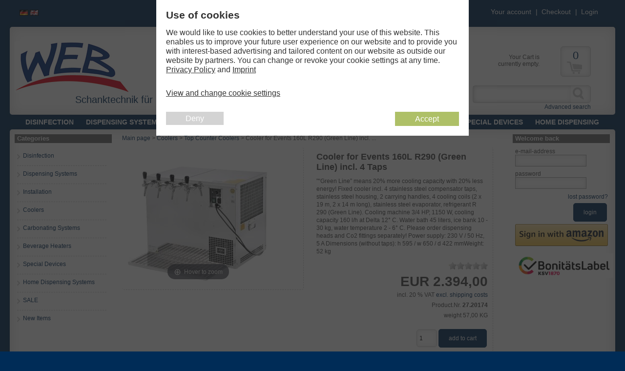

--- FILE ---
content_type: text/html; charset=utf-8
request_url: https://schankanlagenhandel.eu/en/coolers/top-counter-coolers1/cooler-events-160l-r290-green-line-incl-4-taps
body_size: 11245
content:
<!DOCTYPE html PUBLIC "-//W3C//DTD XHTML 1.0 Transitional//EN" "http://www.w3.org/TR/xhtml1/DTD/xhtml1-transitional.dtd">
<html xmlns="http://www.w3.org/1999/xhtml" xml:lang="en" lang="en">
<head>
<meta http-equiv="Content-Type" content="text/html; charset=utf-8" />
<base href="https://schankanlagenhandel.eu/" />
<title>Cooler for Events 160L R290 (Green Line) incl. 4 Taps-27.20174</title>
<link rel="canonical" href="https://schankanlagenhandel.eu/en/coolers/top-counter-coolers1/cooler-events-160l-r290-green-line-incl-4-taps" />
<meta name="robots" content="index,follow" />
<meta name="language" content="en" />
<meta name="generator" content="xt:Commerce 6.2.2" />

<!-- Magic Zoom Xtcommerce4 module version v1.6.2 [v1.6.91:v5.3.7] -->
<script type="text/javascript">window["mgctlbx$Pltm"] = "Xtcommerce4";</script>
<link type="text/css" href="https://schankanlagenhandel.eu/plugins/magiczoom/classes/magiczoom.css" rel="stylesheet" media="screen" />
<link type="text/css" href="https://schankanlagenhandel.eu/plugins/magiczoom/classes/magiczoom.module.css" rel="stylesheet" media="screen" />
<script type="text/javascript" src="https://schankanlagenhandel.eu/plugins/magiczoom/classes/magiczoom.js"></script>
<script type="text/javascript" src="https://schankanlagenhandel.eu/plugins/magiczoom/classes/magictoolbox.utils.js"></script>
<script type="text/javascript">
	var mzOptions = {
		'zoomWidth':'500',
		'zoomHeight':'Auto',
		'zoomPosition':'right',
		'zoomDistance':15,
		'selectorTrigger':'hover',
		'transitionEffect':true,
		'lazyZoom':false,
		'rightClick':false,
		'cssClass':'',
		'zoomMode':'preview',
		'zoomOn':'hover',
		'upscale':true,
		'smoothing':true,
		'variableZoom':false,
		'zoomCaption':'off',
		'hint':'once',
		'textHoverZoomHint':'Hover to zoom',
		'textClickZoomHint':'Click to zoom'
	}
</script>
<script type="text/javascript">
	var mzMobileOptions = {
		'zoomMode':'off',
		'textHoverZoomHint':'Touch to zoom',
		'textClickZoomHint':'Double tap or pinch to zoom'
	}
</script>
<style>
a.button {
color: white !important;
}
input[type="submit"], a.button, span.button {
	background: #002c57;
	border: 1px solid #002c57;
	color: #ffffff !important;
}
</style>
<script type="text/javascript" > 

const getUrl = window.location;
const baseUri = '/';
const baseUrl = getUrl.protocol + "//" + 'schankanlagenhandel.eu/';

window.XT = {
    baseUrl: baseUrl,
    baseUri: baseUri,
    language:  'en',
        page : {
            page_name : 'product'
            },
        version : {
            type: 'PRO',
            version : '6.2.2'
        }
};

</script>


<style>
.newsticker {
height: 250px !important;
}
</style><link rel="stylesheet" type="text/css" href="https://schankanlagenhandel.eu/templates/xt_web/css/stylesheet.css?bfb3026764dd42d96009e12128d5c2b7" />
<link rel="stylesheet" type="text/css" href="https://schankanlagenhandel.eu/plugins/xt_rescission_form/css/rescission_form.css?949adb6ff8801e99182a78d9fd1ed895" />
<link rel="stylesheet" type="text/css" href="https://schankanlagenhandel.eu/plugins/xt_master_slave/css/master_slave.css?30260102988d44627d78b1d18f953264" />
<script type="text/javascript" src="https://schankanlagenhandel.eu/templates/xt_web/javascript/jquery-3.5.1.min.js"></script>
<script type="text/javascript" src="https://schankanlagenhandel.eu/templates/xt_web/javascript/pikaday.jquery.min.js"></script>
<script type="text/javascript" src="https://schankanlagenhandel.eu/templates/xt_web/javascript/jQuery.verticalCarousel.js"></script>
<script type="text/javascript" src="https://schankanlagenhandel.eu/templates/xt_web/javascript/moments.js"></script>
<script type="text/javascript" src="https://schankanlagenhandel.eu/templates/xt_web/javascript/cloudzoom.js"></script>
<script type="text/javascript" src="https://schankanlagenhandel.eu/templates/xt_web/javascript/script.js"></script>

<script type="application/ld+json">
{
    "@context": "https://schema.org/",
    "@type": "BreadcrumbList",
    "name": "Breadcrump navigation",
    "itemListElement": [
        {
            "@type": "ListItem",
            "position": 1,
            "name": "Main page",
            "item": "https://schankanlagenhandel.eu/"
        },
        {
            "@type": "ListItem",
            "position": 2,
            "name": "Coolers",
            "item": "https://schankanlagenhandel.eu/en/coolers"
        },
        {
            "@type": "ListItem",
            "position": 3,
            "name": "Top Counter Coolers",
            "item": "https://schankanlagenhandel.eu/en/coolers/top-counter-coolers1"
        },
        {
            "@type": "ListItem",
            "position": 4,
            "name": "Cooler for Events 160L R290 (Green Line) incl. 4 Taps",
            "item": "https://schankanlagenhandel.eu/en/coolers/top-counter-coolers1/cooler-events-160l-r290-green-line-incl-4-taps"
        }
    ]
}
</script>

<script type="application/ld+json">
{
    "@context": "https://schema.org/",
    "@type": "Product",
    "name": "Cooler for Events 160L R290 (Green Line) incl. 4 Taps",
    "description": "\"\u201cGreen Line\u201d means 20% more cooling capacity with 20% less energy! Fixed cooler incl. 4 stainless steel compensator taps, stainless steel housing, 2 carrying handles, 4 cooling coils (2 x 19 m, 2 x 14 m long), stainless steel evaporator, refrigerant R 290 (Green Line). Cooling machine 3/4 HP, 1150 W, cooling capacity 160 l/h at Delta 12\u00b0 C. Water bath 45 liters, ice bank 10 - 30 kg, water temperature 2 - 6\u00b0 C. Please order dispensing heads and Co2 fittings separately! Power supply: 230 V / 50 Hz, 5 A Dimensions (without taps): h 595 / w 650 / d 422 mmWeight: 52 kg",
    "sku": "27.20174",
    "image": [
        {
            "@type": "ImageObject",
            "name": "Cooler for Events 160L R290 (Green Line) incl. 4 Taps",
            "url": "https://schankanlagenhandel.eu/media/images/info/27.20174_Festkuehler.jpg",
            "thumbnail": {
                "url": "https://schankanlagenhandel.eu/media/images/thumb/27.20174_Festkuehler.jpg"
            }
        }
    ],
    "offers": {
        "@type": "Offer",
        "url": "https://schankanlagenhandel.eu/en/coolers/top-counter-coolers1/cooler-events-160l-r290-green-line-incl-4-taps",
        "priceCurrency": "EUR",
        "price": 2394,
        "priceValidUntil": "2028-02-03",
        "seller": {
            "@type": "Organization",
            "name": "W. E. BLASCHITZ Computer-Dispensing-Systems Drink-Equipment Handelsges.m.b.H."
        }
    },
    "review": []
}
</script>
<!-- BEGIN SHOPGATE -->
<link rel="alternate" media="only screen and (max-width: 640px)" href="http://m.schankanlagenhandel.eu/item/37353930"/>
<script type="text/javascript">
    var _shopgate = new Object();
    _shopgate.shop_number = "12205";
    _shopgate.redirect = "item";
    _shopgate.item_number = "7590";

    (function(b,d){var a=("undefined"!==typeof _shopgate?_shopgate:{}).shop_number,e="http:"===b.location.protocol?"http:":"https:";if(a){
      var c=b.createElement(d);c.async=!/(ip(ad|od|hone)|Android)/i.test(navigator.userAgent);c.src=e+"//static.shopgate.com/mobile_header/"+a+".js";
      a=b.getElementsByTagName(d)[0];a.parentNode.insertBefore(c,a)}}
    )(document,"script");
</script>
<!-- END SHOPGATE --><link rel="shortcut icon" href="https://schankanlagenhandel.eu/media/logo/favicon.ico" type="image/x-icon" />
<link rel="icon" href="https://schankanlagenhandel.eu/media/logo/favicon.png" type="image/png" />
<link rel="alternate" hreflang="de" href="https://schankanlagenhandel.eu/de/kuehler/oberthekenkuehler1/web-otk-tropical-festkuehler-160l-green-line-inkl-4-zapfhaehne" />
</head>
<body ><!-- xt Pro index -->
<div id="background-topmenu"></div><!-- .background-topmenu -->
<div id="background-top"></div><!-- .background-top -->
<div id="page">
    <div id="top" class="row">
        <div class="column xt-grid-17">
            <div id="topmenu">
                <ul>
                                                                                                    <li><a href="https://schankanlagenhandel.eu/en/customer">Your account</a> |</li>
                                        <li><a href="https://schankanlagenhandel.eu/en/checkout/shipping">Checkout</a> |</li>
                                                            <li><a href="https://schankanlagenhandel.eu/en/customer/login">Login</a></li>
                                                                            </ul>
            </div><!-- #topmenu -->
            <div class="column xt-grid-2">
                <div id="box-language">
	<!-- <p class="headline">Languages</p> -->
	<ul id="languages">
		                        <li><a href="https://schankanlagenhandel.eu/de/kuehler/oberthekenkuehler1/web-otk-tropical-festkuehler-160l-green-line-inkl-4-zapfhaehne"><img src="https://schankanlagenhandel.eu/media/flags/de.gif" alt="Deutsch" width="18" height="12" /></a></li>
                		                <li><img src="https://schankanlagenhandel.eu/media/flags/en.gif" alt="English" width="18" height="12" /></li>
        			</ul>
	</div> <!-- #box-language -->
            </div>
        </div><!-- .column .xt-grid-16 -->
    </div><!-- .row -->
    <div id="header" class="row">
        <div class="column xt-grid-6">
            <div id="branding">
                <p id="logo"><a href="https://schankanlagenhandel.eu/"><img src="media/logo/weblogo.jpg" alt="Schankanlagenhandel" /></a></p><!-- #logo -->
                <p id="slogan">Schanktechnik für Profis</p><!-- #slogan -->
            </div><!-- #branding -->
        </div><!-- .column .xt-grid-6 -->
        <div class="column xt-grid-3">
            <p>&nbsp;</p>
        </div><!-- .column .xt-grid-1 -->
        <div class="column xt-grid-6">
            <p id="text">W.E. Blaschitz <br> Computer-Dispensing-Systems <br> Drink-Equipment-Handelsgesellschaft m. b. H. <br> <br> + 43 3124 21021 <br> shop@schankanlagenhandel.eu</p>
        </div><!-- .column .xt-grid-6 -->
        <div class="column xt-grid-4-full">
            <div id="box-cart">
	<div id="box-cart-info">
		<ul>
						<li>Your Cart is currently empty.</li>
					</ul>
	</div><!-- #box-cart-info -->
	<div id="box-cart-box">
		<p><a href="https://schankanlagenhandel.eu/en/cart">0</a></p>
	</div><!-- #box-cart-box -->
</div><!-- #box-cart -->

        </div><!-- .column .xt-grid-3 -->
        <div class="column xt-grid-4-full">
            <div id="box-search">
	<form name="search_box3" action="https://schankanlagenhandel.eu/en/search?info=7590" method="get" >
	<input type="hidden" name="page" value="search" id="page4"  />
	<input type="hidden" name="page_action" value="query" id="page_action5"  />
	<input type="hidden" name="desc" value="on" id="desc6"  />
	<input type="hidden" name="sdesc" value="on" id="sdesc7"  />
	<div id="box-search-box">
		<input type="text" name="keywords" value="" onfocus="" onblur="" id="keywords8"  />
		<input type="submit"  title="search" value="search" />
	</div><!-- #box-search-box -->
	</form>
	<p id="box-search-advanced-search"><a href="https://schankanlagenhandel.eu/en/search">Advanced search</a></p><!-- #box-search-advanced-search -->
</div><!-- #box-search -->
        </div><!-- .column .xt-grid-6 -->
    </div><!-- .row .search -->
</div><!-- .row .header -->
<div class="row">
    <div class="column xt-grid-16">
        <div id="box-topcategories" class="column xt-grid-17-full">
		<ul>     
						<li id="top-categories-categorie-354"><a href="https://schankanlagenhandel.eu/en/disinfection">Disinfection</a></li>
								<li id="top-categories-categorie-283"><a href="https://schankanlagenhandel.eu/en/dispensing-systems">Dispensing Systems</a></li>
								<li id="top-categories-categorie-284"><a href="https://schankanlagenhandel.eu/en/installation">Installation</a></li>
								<li id="top-categories-categorie-340"><a href="https://schankanlagenhandel.eu/en/coolers">Coolers</a></li>
								<li id="top-categories-categorie-336"><a href="https://schankanlagenhandel.eu/en/carbonating-systems1">Carbonating Systems</a></li>
								<li id="top-categories-categorie-287"><a href="https://schankanlagenhandel.eu/en/beverage-heaters">Beverage Heaters</a></li>
								<li id="top-categories-categorie-288"><a href="https://schankanlagenhandel.eu/en/special-devices">Special Devices</a></li>
								<li id="top-categories-categorie-289"><a href="https://schankanlagenhandel.eu/en/home-dispensing-systems">Home Dispensing Systems</a></li>
								<li id="top-categories-categorie-290"><a href="https://schankanlagenhandel.eu/en/sale">SALE</a></li>
					</ul>
	</div><!-- #box-topcategories -->
    </div><!-- .column xt-grid-16  -->
</div><!-- .row  -->
<div id="content-wrap" class="row">
        <div id="sidebar" class="column xt-grid-3">
        <div id="box-categories" class="sidebar-box">
	<p class="headline">Categories</p>
	<ul class="ul_level1">
					<li id="box-categories-categorie-354" class="level1"><a href="https://schankanlagenhandel.eu/en/disinfection">Disinfection</a>
			
								<li id="box-categories-categorie-283" class="level1"><a href="https://schankanlagenhandel.eu/en/dispensing-systems">Dispensing Systems</a>
			
			 <ul class="ul_level2">
							<li id="box-categories-categorie-293" class="level2"><a href="https://schankanlagenhandel.eu/en/dispensing-systems/barhead">Barhead</a>

											<li id="box-categories-categorie-294" class="level2"><a href="https://schankanlagenhandel.eu/en/dispensing-systems/dispensingheads-accessories">Dispensingheads Accessories</a>

											<li id="box-categories-categorie-302" class="level2"><a href="https://schankanlagenhandel.eu/en/dispensing-systems/dispensing-columns">Dispensing Columns</a>

											<li id="box-categories-categorie-303" class="level2"><a href="https://schankanlagenhandel.eu/en/dispensing-systems/dispensing-columns-accessories">Dispensing Columns Accessories</a>

											<li id="box-categories-categorie-300" class="level2"><a href="https://schankanlagenhandel.eu/en/dispensing-systems/ceramic-columns">Ceramic Columns</a>

											<li id="box-categories-categorie-301" class="level2"><a href="https://schankanlagenhandel.eu/en/dispensing-systems/ceramic-columns-accessories">Ceramic Columns Accessories</a>

											<li id="box-categories-categorie-295" class="level2"><a href="https://schankanlagenhandel.eu/en/dispensing-systems/electronics">Electronics</a>

											<li id="box-categories-categorie-296" class="level2"><a href="https://schankanlagenhandel.eu/en/dispensing-systems/waiter-locks">Waiter Locks</a>

											<li id="box-categories-categorie-297" class="level2"><a href="https://schankanlagenhandel.eu/en/dispensing-systems/all-bottle-system">All-Bottle-System</a>

											<li id="box-categories-categorie-298" class="level2"><a href="https://schankanlagenhandel.eu/en/dispensing-systems/liquid-dispenser">Liquid Dispenser</a>

											<li id="box-categories-categorie-299" class="level2"><a href="https://schankanlagenhandel.eu/en/dispensing-systems/liquid-guns">Liquid Guns</a>

											<li id="box-categories-categorie-304" class="level2"><a href="https://schankanlagenhandel.eu/en/dispensing-systems/wall-beams">Wall Beams</a>

											<li id="box-categories-categorie-351" class="level2"><a href="https://schankanlagenhandel.eu/en/dispensing-systems/flexi-draft-system">Flexi-Draft System</a>

											<li id="box-categories-categorie-306" class="level2"><a href="https://schankanlagenhandel.eu/en/dispensing-systems/build-up-drip-trays">Build-Up Drip Trays</a>

											<li id="box-categories-categorie-307" class="level2"><a href="https://schankanlagenhandel.eu/en/dispensing-systems/build-in-drip-trays">Build-In Drip Trays</a>

											<li id="box-categories-categorie-308" class="level2"><a href="https://schankanlagenhandel.eu/en/dispensing-systems/glass-rinser">Glass Rinser</a>

										</li></ul>
								<li id="box-categories-categorie-284" class="level1"><a href="https://schankanlagenhandel.eu/en/installation">Installation</a>
			
			 <ul class="ul_level2">
							<li id="box-categories-categorie-275" class="level2"><a href="https://schankanlagenhandel.eu/en/cables-connectors">Cables & Connectors</a>

											<li id="box-categories-categorie-352" class="level2"><a href="https://schankanlagenhandel.eu/en/installation/transformers">Transformers</a>

											<li id="box-categories-categorie-310" class="level2"><a href="https://schankanlagenhandel.eu/en/flowmeter">Flowmeter</a>

											<li id="box-categories-categorie-276" class="level2"><a href="https://schankanlagenhandel.eu/en/electric-valves">Electric Valves</a>

											<li id="box-categories-categorie-311" class="level2"><a href="https://schankanlagenhandel.eu/en/flomatic-valves">Flomatic Valves</a>

											<li id="box-categories-categorie-277" class="level2"><a href="https://schankanlagenhandel.eu/en/faucets">Faucets</a>

											<li id="box-categories-categorie-312" class="level2"><a href="https://schankanlagenhandel.eu/en/party-faucets">Party Faucets</a>

											<li id="box-categories-categorie-313" class="level2"><a href="https://schankanlagenhandel.eu/en/tools-auxiliary-material">Tools | Auxiliary Material</a>

											<li id="box-categories-categorie-314" class="level2"><a href="https://schankanlagenhandel.eu/en/plastic-fittings">Plastic Fittings</a>

											<li id="box-categories-categorie-315" class="level2"><a href="https://schankanlagenhandel.eu/en/stainless-steel-fittings">Stainless Steel Fittings</a>

											<li id="box-categories-categorie-278" class="level2"><a href="https://schankanlagenhandel.eu/en/dmt-push-in-fittings">DMT Push In Fittings</a>

											<li id="box-categories-categorie-279" class="level2"><a href="https://schankanlagenhandel.eu/en/screw-fittings">Screw Fittings</a>

											<li id="box-categories-categorie-316" class="level2"><a href="https://schankanlagenhandel.eu/en/tank-connections">Tank Connections</a>

											<li id="box-categories-categorie-317" class="level2"><a href="https://schankanlagenhandel.eu/en/tubes">Tubes</a>

											<li id="box-categories-categorie-318" class="level2"><a href="https://schankanlagenhandel.eu/en/regulators">Regulators</a>

											<li id="box-categories-categorie-319" class="level2"><a href="https://schankanlagenhandel.eu/en/beverage-pumps">Beverage Pumps</a>

											<li id="box-categories-categorie-320" class="level2"><a href="https://schankanlagenhandel.eu/en/water-filter-accessories">Water Filter + Accessories</a>

											<li id="box-categories-categorie-321" class="level2"><a href="https://schankanlagenhandel.eu/en/tapping-heads-fobs">Tapping Heads | Fobs</a>

											<li id="box-categories-categorie-322" class="level2"><a href="https://schankanlagenhandel.eu/en/container-hygiene-cleaning">Container | Hygiene & Cleaning</a>

											<li id="box-categories-categorie-323" class="level2"><a href="https://schankanlagenhandel.eu/en/gas-accessories">Gas & Accessories</a>

										</li></ul>
								<li id="box-categories-categorie-340" class="level1"><a href="https://schankanlagenhandel.eu/en/coolers">Coolers</a>
			
			 <ul class="ul_level2">
							<li id="box-categories-categorie-341" class="level2 active"><a href="https://schankanlagenhandel.eu/en/coolers/top-counter-coolers1">Top Counter Coolers</a>

											<li id="box-categories-categorie-342" class="level2"><a href="https://schankanlagenhandel.eu/en/coolers/undercounter-coolers">Undercounter Coolers</a>

											<li id="box-categories-categorie-343" class="level2"><a href="https://schankanlagenhandel.eu/en/coolers/cooler-accessories">Cooler Accessories</a>

											<li id="box-categories-categorie-344" class="level2"><a href="https://schankanlagenhandel.eu/en/coolers/keg-coolers">Keg Coolers</a>

										</li></ul>
								<li id="box-categories-categorie-336" class="level1"><a href="https://schankanlagenhandel.eu/en/carbonating-systems1">Carbonating Systems</a>
			
			 <ul class="ul_level2">
							<li id="box-categories-categorie-337" class="level2"><a href="https://schankanlagenhandel.eu/en/carbonating-systems1/carbonating-systems">Carbonating Systems</a>

											<li id="box-categories-categorie-338" class="level2"><a href="https://schankanlagenhandel.eu/en/carbonating-systems1/carbonating-systems-accessories">Carbonating Systems Accessories</a>

										</li></ul>
								<li id="box-categories-categorie-287" class="level1"><a href="https://schankanlagenhandel.eu/en/beverage-heaters">Beverage Heaters</a>
			
								<li id="box-categories-categorie-288" class="level1"><a href="https://schankanlagenhandel.eu/en/special-devices">Special Devices</a>
			
								<li id="box-categories-categorie-289" class="level1"><a href="https://schankanlagenhandel.eu/en/home-dispensing-systems">Home Dispensing Systems</a>
			
			 <ul class="ul_level2">
							<li id="box-categories-categorie-330" class="level2"><a href="https://schankanlagenhandel.eu/en/home-dispensing-systems/wine-sparkling-wine-champagne">Wine | Sparkling Wine | Champagne</a>

											<li id="box-categories-categorie-280" class="level2"><a href="https://schankanlagenhandel.eu/en/all-about-beer">All About Beer</a>

											<li id="box-categories-categorie-281" class="level2"><a href="https://schankanlagenhandel.eu/en/water-carbonated-water-devices">Water & Carbonated Water Devices</a>

											<li id="box-categories-categorie-331" class="level2"><a href="https://schankanlagenhandel.eu/en/home-dispensing-systems/liquor-dispenser">Liquor Dispenser</a>

										</li></ul>
								<li id="box-categories-categorie-290" class="level1"><a href="https://schankanlagenhandel.eu/en/sale">SALE</a>
			
			 <ul class="ul_level2">
							<li id="box-categories-categorie-332" class="level2"><a href="https://schankanlagenhandel.eu/en/sale/machines">Machines</a>

											<li id="box-categories-categorie-333" class="level2"><a href="https://schankanlagenhandel.eu/en/sale/various-articles">Various Articles</a>

											<li id="box-categories-categorie-334" class="level2"><a href="https://schankanlagenhandel.eu/en/sale/spares">Spares</a>

											<li id="box-categories-categorie-335" class="level2"><a href="https://schankanlagenhandel.eu/en/sale/cooling-coils">Cooling Coils</a>

										</li></ul>
								<li id="box-categories-categorie-355" class="level1"><a href="https://schankanlagenhandel.eu/en/new-items">New Items</a>
			
						</ul>
</div><!-- #box-categories -->
        
<div id="box-newsticker" class="sidebar-box">
    <p class="headline"></p>
    <div class="boxbody">
        <div class="holder">
            <ul id="ticker01">
                <ul>

	<li>
	<p style="text-align:center">&nbsp;</p>
	</li>
	<li>
	<p style="text-align:center"><img alt="" src="/media/images/org/tuev.jpg" style="height:119px!important; width:150px!important" /></p>
	</li>
	<li>
	<p style="text-align:center"><span style="color:#000000"><strong>Headquarters Gratkorn</strong></span></p>

	<p style="text-align:center"><span style="color:#000000"><span style="font-size:small"><span style="font-family:arial">Grazer Str. 58<br />
	Tel.: +43 3124 210 21</span></span></span></p>
	</li>
	<li>
	<p style="text-align:center"><br />
	<span style="font-family:arial"><span style="font-size:small"><strong><span style="color:#000000">Branch Vienna</span></strong><br />
	Ing. Andreas Waltschek<br />
	Hauptstra&szlig;e 60 - 62<br />
	2384 Breitenfurt</span></span><br />
	<span style="font-size:small"><span style="font-family:arial">Tel.: +43 2239 34693&nbsp;</span></span><strong><span style="font-family:arial">&nbsp;</span></strong></p>
	</li>
	<li>
	<p style="text-align:center"><br />
	<span style="font-family:arial"><span style="font-size:small"><a href="http://www.somweber.com"><strong><span style="color:#000000">Branch&nbsp;Tyrol</span></strong></a><br />
	Anita Somweber<br />
	Burgfrieden 13<br />
	6060 Hall in Tirol</span></span><br />
	<span style="font-size:small"><span style="font-family:arial">Tel.: +43 664 22 11 780&nbsp;</span></span><strong><span style="font-family:arial">&nbsp;</span></strong></p>
	</li>
	<li>
	<p style="text-align:center"><span style="font-size:x-small"><span style="font-family:arial"><span style="color:#000000"><strong>VISIT US BY MOBILE APP:</strong></span></span></span></p>

	<h3 style="text-align:center"><span style="color:#000000"><img alt="" src="/media/images/org/qr.png" style="height:64px!important; width:64px!important" /></span></h3>
	</li>
	<li>
	<p style="text-align:center"><br />
	<a href="https://www.schankanlagenhandel.eu/en/customer/login"><strong><span style="color:#ff0000">DEALER</span></strong></a><br />
	<a href="https://www.schankanlagenhandel.eu/en/customer/login"><span style="color:#000000">please</span></a><br />
	<strong><a href="https://www.schankanlagenhandel.eu/en/customer/login" target="_self"><span style="color:#ff0000">REGISTER with LOGIN</span></a></strong><br />
	<a href="https://www.schankanlagenhandel.eu/en/customer/login" target="_self"><span style="color:#000000">to see dealer prices!</span></a><br />
	<strong>&nbsp;</strong></p>
	</li>
	<li>
	<p style="text-align:center"><strong>&nbsp;</strong></p>
	</li>
</ul>

            </ul>
        </div>
    </div>
</div>
        
        
        
<div class="sidebar-box">
    <p class="headline">Informations</p>
    <ul>
                <li class="level1"><a href="https://schankanlagenhandel.eu/en/imprint" >Imprint</a></li>
                <li class="level1"><a href="https://schankanlagenhandel.eu/en/our-team1" >Our Team</a></li>
                <li class="level1"><a href="https://schankanlagenhandel.eu/en/shipping-returns"  rel="nofollow">Shipping & Returns</a></li>
                <li class="level1"><a href="https://schankanlagenhandel.eu/en/xt_rescission_form" >Rescission Form</a></li>
                <li class="level1"><a href="https://schankanlagenhandel.eu/en/right-of-rescission"  rel="nofollow">Right of rescission</a></li>
                <li class="level1"><a href="https://schankanlagenhandel.eu/en/contact"  rel="nofollow">Contact</a></li>
                <li class="level1"><a href="https://schankanlagenhandel.eu/en/conditions-of-use"  rel="nofollow">Conditions of Use</a></li>
                <li class="level1"><a href="https://schankanlagenhandel.eu/en/privacy-notice"  rel="nofollow">Privacy Notice</a></li>
                <li class="level1"><a href="https://schankanlagenhandel.eu/en/links" >Links</a></li>
            </ul>
</div><!-- .sidebar-box -->

    </div><!-- #sidebar .column .xt-grid-3 -->
    <div id="sidebar" class="column-right xt-grid-3">
                                    <div id="box-loginbox" class="sidebar-box">
	<p class="headline">Welcome back</p>
	<form name="create_account9" action="https://schankanlagenhandel.eu/en/customer/login?info=7590" method="post" >
	<input type="hidden" name="action" value="login" id="action10"  />
	<input type="hidden" name="link_target" value="index" id="link_target11"  />
	
	<label>e-mail-address</label>
	<input type="text" name="email" maxlength="50" id="email12"  />

	<label>password</label>
	<input type="password" name="password" maxlength="30" id="password13"  />

	<p class="right"><a href="https://schankanlagenhandel.eu/en/customer/password_reset">lost password?</a></p>
	<p class="right"><input type="submit"  title="login" value="login" /></p>
	</form>
	<!-- :START: plugins/tfm_amazon_payments_v2/templates/amazon_sign_in_button_popover.html.tpl -->
<script src="https://static-eu.payments-amazon.com/checkout.js"></script>
<div class="pull-right" style="width:100%;height:40px"><div class="pull-right" id="AmazonSignInButtonPopOver"></div></div>

<script type="text/javascript">
    amazon.Pay.renderButton('#AmazonSignInButtonPopOver', {
        merchantId: 'A1Q6YB9XNDT7AB',
        signInConfig: {
            payloadJSON: '{"signInReturnUrl":"https://schankanlagenhandel.eu/en/coolers/top-counter-coolers1/cooler-events-160l-r290-green-line-incl-4-taps","storeId":"amzn1.application-oa2-client.ef3bea0a5011435d8d99fedc7551a0a7","signInScopes":["name","email","postalCode"]}',
            signature: 'bufJ9G/bsRgamSZ7hu8rbquMTIrAhEkG8vCE56G2keuQ3QRFM9x/VkKBD9/2k+fuaVc5Gw5jVh78f7uYD03Lrdf37uc5RXLS/j5MTiCflUmEPURKKpGZfD6WAcIIwbVeLzQVWXtxzMmN4ws+32EdmCiut7p5+iLZVovFsFkljmlWZs6dTH1oR6O7aUu5qK6LEjtIOgMr/yYk7BRAf+XeIg2KFLT/uRRgL5unCLw9kdCOiNoYCdJYgXfxKhANVJrkWzJX1XonZruYFoLa7dRP22QAYR3m4/pAFjgTC4Js4YtaWVLMvzj/QCfz/LUb+8ABPtPffVuqQXzYJbjp8t4CGg==',
            publicKeyId: 'AEYZLHD55SCOTP4WEO7F4ITR'
        },
        ledgerCurrency: 'EUR',
        checkoutLanguage: 'en_GB',
        productType: 'SignIn',
        placement: 'Other',
        sandbox: false,
        buttonColor: 'Gold'
    });
</script>

<!-- :ENDE: plugins/tfm_amazon_payments_v2/templates/amazon_sign_in_button_popover.html.tpl -->

	<a href="https://www.riskchecker.at/qrcode/0HefWUjWGRSRSqikayG4dbue-mNfV2eA" target="_blank">
		<img src="https://schankanlagenhandel.eu/media/images/content/logo.jpg" style="max-height: 50px;margin-top: 20px;margin-bottom: 20px;">
	</a>
</div><!-- #box-loginbox .sidebar-box -->


        <div class="sidebar-box">
        <p class="headline"><a href="https://schankanlagenhandel.eu/en/xt_new_products">
                New products
            </a></p>
    
    <div class="box">

        <div class="panel-body switch-items text-center product-listing">
                                    <hr class="seperator" />
                        
            <div class="section">
                <div class="product product-0">

                    <div class="product-image">
                        <p class="image product-image">
                                                        <a href="https://schankanlagenhandel.eu/en/beverage-pumps/mounting-bracket-90degree-1x-flojet-series-t50" class="vertical-helper image-link">
                                <img src="https://schankanlagenhandel.eu/media/images/info/11.00139.jpg" class="productImageBorder img-responsive" alt="Mounting bracket 90degree for 1x Flojet series T50..." width="350" height="223" />
                            </a>
                                                    </p>
                    </div>
                    <p class="product-name h4 title"><a href="https://schankanlagenhandel.eu/en/beverage-pumps/mounting-bracket-90degree-1x-flojet-series-t50">Mounting bracket 90degree for 1x Flojet series T50...</a></p>
                                        <div class="product-reviews cursor-pointer" onclick="document.location.href='https://schankanlagenhandel.eu/en/reviews/show?info=7803'"  data-toggle="popover" data-placement="bottom" data-content="There are no reviews for this product">
                        <div class="reviews_rating_light">
                            <i></i><i></i><i></i><i></i><i></i>
                            <div class="reviews_rating_dark" style="width:1%">
                                <i></i><i></i><i></i><i></i><i></i>
                            </div>
                        </div>
                    </div>
                                                            <p class="product-price">EUR  13,30</p>
                    
                                        <p class="product-tax-shipping">incl. 20 % VAT <a href="https://schankanlagenhandel.eu/en/shipping-returns" target="_blank" rel="nofollow">excl. shipping costs</a></p>
                    
                                        <div class="product-info-label pos-">
    </div>                    
                </div>

            </div>
                                    <hr class="seperator" />
                        
            <div class="section">
                <div class="product product-1">

                    <div class="product-image">
                        <p class="image product-image">
                                                        <a href="https://schankanlagenhandel.eu/en/special-devices/drinks-dispenser-2-ltg-micro-eco-touch-ready-to-use-dx" class="vertical-helper image-link">
                                <img src="https://schankanlagenhandel.eu/media/images/info/03.02224.jpg" class="productImageBorder img-responsive" alt="Drinks dispenser 2-ltg. Micro-Eco-Touch® Ready-to-use / for DX" width="233" height="350" />
                            </a>
                                                    </p>
                    </div>
                    <p class="product-name h4 title"><a href="https://schankanlagenhandel.eu/en/special-devices/drinks-dispenser-2-ltg-micro-eco-touch-ready-to-use-dx">Drinks dispenser 2-ltg. Micro-Eco-Touch® Ready-to-use / for DX</a></p>
                                        <div class="product-reviews cursor-pointer" onclick="document.location.href='https://schankanlagenhandel.eu/en/reviews/show?info=7809'"  data-toggle="popover" data-placement="bottom" data-content="There are no reviews for this product">
                        <div class="reviews_rating_light">
                            <i></i><i></i><i></i><i></i><i></i>
                            <div class="reviews_rating_dark" style="width:1%">
                                <i></i><i></i><i></i><i></i><i></i>
                            </div>
                        </div>
                    </div>
                                                            <p class="product-price">EUR  2.034,90</p>
                    
                                        <p class="product-tax-shipping">incl. 20 % VAT <a href="https://schankanlagenhandel.eu/en/shipping-returns" target="_blank" rel="nofollow">excl. shipping costs</a></p>
                    
                                        <div class="product-info-label pos-">
    </div>                    
                </div>

            </div>
                                    <hr class="seperator" />
                        
            <div class="section">
                <div class="product product-2">

                    <div class="product-image">
                        <p class="image product-image">
                                                        <a href="https://schankanlagenhandel.eu/en/tapping-heads-fobs/seal-kit-tap-head-basket-flat-triangular-micromatic" class="vertical-helper image-link">
                                <img src="https://schankanlagenhandel.eu/media/images/info/11.00330.jpg" class="productImageBorder img-responsive" alt="Seal kit for tap head basket, flat/triangular, MicroMatic" width="349" height="350" />
                            </a>
                                                    </p>
                    </div>
                    <p class="product-name h4 title"><a href="https://schankanlagenhandel.eu/en/tapping-heads-fobs/seal-kit-tap-head-basket-flat-triangular-micromatic">Seal kit for tap head basket, flat/triangular, MicroMatic</a></p>
                                        <div class="product-reviews cursor-pointer" onclick="document.location.href='https://schankanlagenhandel.eu/en/reviews/show?info=7805'"  data-toggle="popover" data-placement="bottom" data-content="There are no reviews for this product">
                        <div class="reviews_rating_light">
                            <i></i><i></i><i></i><i></i><i></i>
                            <div class="reviews_rating_dark" style="width:1%">
                                <i></i><i></i><i></i><i></i><i></i>
                            </div>
                        </div>
                    </div>
                                                            <p class="product-price">EUR  10,40 - EUR  14,77</p>
                    
                                        <p class="product-tax-shipping">incl. 20 % VAT <a href="https://schankanlagenhandel.eu/en/shipping-returns" target="_blank" rel="nofollow">excl. shipping costs</a></p>
                    
                                        <div class="product-info-label pos-">
    </div>                    
                </div>

            </div>
                                    <hr class="seperator" />
                        
            <div class="section">
                <div class="product product-3">

                    <div class="product-image">
                        <p class="image product-image">
                                                        <a href="https://schankanlagenhandel.eu/en/tapping-heads-fobs/seal-kit-tap-head-basket-s-type-micromatic" class="vertical-helper image-link">
                                <img src="https://schankanlagenhandel.eu/media/images/info/11.00320.jpg" class="productImageBorder img-responsive" alt="Seal kit for tap head basket, S-type, MicroMatic" width="349" height="350" />
                            </a>
                                                    </p>
                    </div>
                    <p class="product-name h4 title"><a href="https://schankanlagenhandel.eu/en/tapping-heads-fobs/seal-kit-tap-head-basket-s-type-micromatic">Seal kit for tap head basket, S-type, MicroMatic</a></p>
                                        <div class="product-reviews cursor-pointer" onclick="document.location.href='https://schankanlagenhandel.eu/en/reviews/show?info=7804'"  data-toggle="popover" data-placement="bottom" data-content="There are no reviews for this product">
                        <div class="reviews_rating_light">
                            <i></i><i></i><i></i><i></i><i></i>
                            <div class="reviews_rating_dark" style="width:1%">
                                <i></i><i></i><i></i><i></i><i></i>
                            </div>
                        </div>
                    </div>
                                                            <p class="product-price">EUR  7,21 - EUR  10,25</p>
                    
                                        <p class="product-tax-shipping">incl. 20 % VAT <a href="https://schankanlagenhandel.eu/en/shipping-returns" target="_blank" rel="nofollow">excl. shipping costs</a></p>
                    
                                        <div class="product-info-label pos-">
    </div>                    
                </div>

            </div>
                                    <hr class="seperator" />
                        
            <div class="section">
                <div class="product product-4">

                    <div class="product-image">
                        <p class="image product-image">
                                                        <a href="https://schankanlagenhandel.eu/en/water-filter-accessories/everpure-cartridge-7fc-ev9692-61" class="vertical-helper image-link">
                                <img src="https://schankanlagenhandel.eu/media/images/info/07.00066.jpg" class="productImageBorder img-responsive" alt="Everpure Cartridge 7FC / EV9692-61" width="350" height="350" />
                            </a>
                                                    </p>
                    </div>
                    <p class="product-name h4 title"><a href="https://schankanlagenhandel.eu/en/water-filter-accessories/everpure-cartridge-7fc-ev9692-61">Everpure Cartridge 7FC / EV9692-61</a></p>
                                        <div class="product-reviews cursor-pointer" onclick="document.location.href='https://schankanlagenhandel.eu/en/reviews/show?info=7806'"  data-toggle="popover" data-placement="bottom" data-content="There are no reviews for this product">
                        <div class="reviews_rating_light">
                            <i></i><i></i><i></i><i></i><i></i>
                            <div class="reviews_rating_dark" style="width:1%">
                                <i></i><i></i><i></i><i></i><i></i>
                            </div>
                        </div>
                    </div>
                                                            <p class="product-price">EUR  134,51 - EUR  183,40</p>
                    
                                        <p class="product-tax-shipping">incl. 20 % VAT <a href="https://schankanlagenhandel.eu/en/shipping-returns" target="_blank" rel="nofollow">excl. shipping costs</a></p>
                    
                                        <div class="product-info-label pos-">
    </div>                    
                </div>

            </div>
                                    <hr class="seperator" />
                        
            <div class="section">
                <div class="product product-5">

                    <div class="product-image">
                        <p class="image product-image">
                                                        <a href="https://schankanlagenhandel.eu/en/beverage-pumps/flojet-bib5004a" class="vertical-helper image-link">
                                <img src="https://schankanlagenhandel.eu/media/images/info/11.00072.jpg" class="productImageBorder img-responsive" alt="Flojet BIB5004A" width="350" height="268" />
                            </a>
                                                    </p>
                    </div>
                    <p class="product-name h4 title"><a href="https://schankanlagenhandel.eu/en/beverage-pumps/flojet-bib5004a">Flojet BIB5004A</a></p>
                                        <div class="product-reviews cursor-pointer" onclick="document.location.href='https://schankanlagenhandel.eu/en/reviews/show?info=7802'"  data-toggle="popover" data-placement="bottom" data-content="There are no reviews for this product">
                        <div class="reviews_rating_light">
                            <i></i><i></i><i></i><i></i><i></i>
                            <div class="reviews_rating_dark" style="width:1%">
                                <i></i><i></i><i></i><i></i><i></i>
                            </div>
                        </div>
                    </div>
                                                            <p class="product-price">EUR  245,33</p>
                    
                                        <p class="product-tax-shipping">incl. 20 % VAT <a href="https://schankanlagenhandel.eu/en/shipping-returns" target="_blank" rel="nofollow">excl. shipping costs</a></p>
                    
                                        <div class="product-info-label pos-">
    </div>                    
                </div>

            </div>
                                    <hr class="seperator" />
                        
            <div class="section">
                <div class="product product-6">

                    <div class="product-image">
                        <p class="image product-image">
                                                        <a href="https://schankanlagenhandel.eu/en/regulators/connection-set-main-pressurer-1ltg-4bar-micromatic-co2" class="vertical-helper image-link">
                                <img src="https://schankanlagenhandel.eu/media/images/info/09.00006-1.jpg" class="productImageBorder img-responsive" alt="Connection set for main pressurer. 1ltg.,4bar MicroMatic CO2" width="350" height="272" />
                            </a>
                                                    </p>
                    </div>
                    <p class="product-name h4 title"><a href="https://schankanlagenhandel.eu/en/regulators/connection-set-main-pressurer-1ltg-4bar-micromatic-co2">Connection set for main pressurer. 1ltg.,4bar MicroMatic CO2</a></p>
                                        <div class="product-reviews cursor-pointer" onclick="document.location.href='https://schankanlagenhandel.eu/en/reviews/show?info=7770'"  data-toggle="popover" data-placement="bottom" data-content="There are no reviews for this product">
                        <div class="reviews_rating_light">
                            <i></i><i></i><i></i><i></i><i></i>
                            <div class="reviews_rating_dark" style="width:1%">
                                <i></i><i></i><i></i><i></i><i></i>
                            </div>
                        </div>
                    </div>
                                                            <p class="product-price">EUR  7,79</p>
                    
                                        <p class="product-tax-shipping">incl. 20 % VAT <a href="https://schankanlagenhandel.eu/en/shipping-returns" target="_blank" rel="nofollow">excl. shipping costs</a></p>
                    
                                        <div class="product-info-label pos-">
    </div>                    
                </div>

            </div>
                    </div>

    </div><!-- .box -->
</div><!-- .sidebar-box -->


        
        <div class="sidebar-box">
        <p class="headline"><a href="https://schankanlagenhandel.eu/en/xt_special_products">
                Sale
            </a></p>
    
    <div class="box">

        <div class="panel-body switch-items text-center product-listing">
                                    <hr class="seperator" />
                        
            <div class="section">
                <div class="product product-0 special-price">

                    <div class="product-image">
                        <p class="image product-image">
                                                        <a href="https://schankanlagenhandel.eu/en/oetiker-1-ear-clamp-assortment-box-100-pcs-5-8-19-2r1" class="vertical-helper image-link">
                                <img src="https://schankanlagenhandel.eu/media/images/info/06.01062_Set_Klemmen_Schlauch_Bier.jpg" class="productImageBorder img-responsive" alt="Oetiker 1-Ear Clamp Assortment Box / 100 pcs. 5,8-19,2R" width="350" height="262" />
                            </a>
                                                    </p>
                    </div>
                    <p class="product-name h4 title"><a href="https://schankanlagenhandel.eu/en/oetiker-1-ear-clamp-assortment-box-100-pcs-5-8-19-2r1">Oetiker 1-Ear Clamp Assortment Box / 100 pcs. 5,8-19,2R</a></p>
                                        <div class="product-reviews cursor-pointer" onclick="document.location.href='https://schankanlagenhandel.eu/en/reviews/show?info=6535'"  data-toggle="popover" data-placement="bottom" data-content="There are no reviews for this product">
                        <div class="reviews_rating_light">
                            <i></i><i></i><i></i><i></i><i></i>
                            <div class="reviews_rating_dark" style="width:1%">
                                <i></i><i></i><i></i><i></i><i></i>
                            </div>
                        </div>
                    </div>
                                                            <p class="product-price"><span class="price-old">RRP EUR  76,50</span>
<span class="price-new">EUR  60,59</span>
<span class="price-discount">you save 21% <br />(EUR  15,91)</span></p>
                    
                                        <p class="product-tax-shipping">incl. 20 % VAT <a href="https://schankanlagenhandel.eu/en/shipping-returns" target="_blank" rel="nofollow">excl. shipping costs</a></p>
                    
                                        <div class="product-info-label pos-">
            <span class="icon special-product">%</span>
    </div>                    
                </div>

            </div>
                                    <hr class="seperator" />
                        
            <div class="section">
                <div class="product product-1 special-price">

                    <div class="product-image">
                        <p class="image product-image">
                                                        <a href="https://schankanlagenhandel.eu/en/stainless-steel-fittings-assortment-box-200-pcs" class="vertical-helper image-link">
                                <img src="https://schankanlagenhandel.eu/media/images/info/06.00420-1Sortiment_Verbinder_Schank.jpg" class="productImageBorder img-responsive" alt="Stainless steel fittings assortment box / 200 pcs." width="350" height="262" />
                            </a>
                                                    </p>
                    </div>
                    <p class="product-name h4 title"><a href="https://schankanlagenhandel.eu/en/stainless-steel-fittings-assortment-box-200-pcs">Stainless steel fittings assortment box / 200 pcs.</a></p>
                                        <div class="product-reviews cursor-pointer" onclick="document.location.href='https://schankanlagenhandel.eu/en/reviews/show?info=6540'"  data-toggle="popover" data-placement="bottom" data-content="There are no reviews for this product">
                        <div class="reviews_rating_light">
                            <i></i><i></i><i></i><i></i><i></i>
                            <div class="reviews_rating_dark" style="width:1%">
                                <i></i><i></i><i></i><i></i><i></i>
                            </div>
                        </div>
                    </div>
                                                            <p class="product-price"><span class="price-old">RRP EUR  395,52</span>
<span class="price-new">EUR  295,40</span>
<span class="price-discount">you save 25% <br />(EUR  100,12)</span></p>
                    
                                        <p class="product-tax-shipping">incl. 20 % VAT <a href="https://schankanlagenhandel.eu/en/shipping-returns" target="_blank" rel="nofollow">excl. shipping costs</a></p>
                    
                                        <div class="product-info-label pos-">
            <span class="icon special-product">%</span>
    </div>                    
                </div>

            </div>
                                    <hr class="seperator" />
                        
            <div class="section">
                <div class="product product-2 special-price">

                    <div class="product-image">
                        <p class="image product-image">
                                                        <a href="https://schankanlagenhandel.eu/en/tools-auxiliary-material/assortment-box-container-keg-spare-parts-1025-pcs" class="vertical-helper image-link">
                                <img src="https://schankanlagenhandel.eu/media/images/info/06.00448Dichtungen_Sortiment_Schank.jpg" class="productImageBorder img-responsive" alt="Assortment box container and KEG spare parts / 1025 pcs." width="350" height="262" />
                            </a>
                                                    </p>
                    </div>
                    <p class="product-name h4 title"><a href="https://schankanlagenhandel.eu/en/tools-auxiliary-material/assortment-box-container-keg-spare-parts-1025-pcs">Assortment box container and KEG spare parts / 1025 pcs.</a></p>
                                        <div class="product-reviews cursor-pointer" onclick="document.location.href='https://schankanlagenhandel.eu/en/reviews/show?info=6541'"  data-toggle="popover" data-placement="bottom" data-content="There are no reviews for this product">
                        <div class="reviews_rating_light">
                            <i></i><i></i><i></i><i></i><i></i>
                            <div class="reviews_rating_dark" style="width:1%">
                                <i></i><i></i><i></i><i></i><i></i>
                            </div>
                        </div>
                    </div>
                                                            <p class="product-price"><span class="price-old">RRP EUR  395,52</span>
<span class="price-new">EUR  295,40</span>
<span class="price-discount">you save 25% <br />(EUR  100,12)</span></p>
                    
                                        <p class="product-tax-shipping">incl. 20 % VAT <a href="https://schankanlagenhandel.eu/en/shipping-returns" target="_blank" rel="nofollow">excl. shipping costs</a></p>
                    
                                        <div class="product-info-label pos-">
            <span class="icon special-product">%</span>
    </div>                    
                </div>

            </div>
                    </div>

    </div><!-- .box -->
</div><!-- .sidebar-box -->



    </div><!-- #sidebar .column .xt-grid-3 -->
            <div class="column xt-grid-13">
                                <div id="breadcrumb">
                <ul class="breadcrumb">
                <li class="home"><a href="https://schankanlagenhandel.eu/" title="Main page" class="text-muted"><i class="fa fa-home"></i><span class="sr-only">Main page</span></a> > </li>
                        <li><a href="https://schankanlagenhandel.eu/en/coolers" itemprop="url" title="Coolers">Coolers</a> > </li>
                        <li><a href="https://schankanlagenhandel.eu/en/coolers/top-counter-coolers1" itemprop="url" title="Top Counter Coolers">Top Counter Coolers</a> > </li>
                        <li class="active" title="Cooler for Events 160L R290 (Green Line) incl. 4 Taps">Cooler for Events 160L R290 (Green Line) incl. ...</li>
            </ul>

<script type="application/ld+json">
    {
        "@context": "http://schema.org",
        "@type": "BreadcrumbList",
        "itemListElement":
        [
                        {
                "@type": "ListItem",
                "position": 1,
                "item":
                {
                    "@id": "https://schankanlagenhandel.eu/en/coolers",
                    "name": "Coolers"
                }
            },
                        {
                "@type": "ListItem",
                "position": 2,
                "item":
                {
                    "@id": "https://schankanlagenhandel.eu/en/coolers/top-counter-coolers1",
                    "name": "Top Counter Coolers"
                }
            },
                        {
                "@type": "ListItem",
                "position": 3,
                "item":
                {
                    "@id": "https://schankanlagenhandel.eu/en/coolers/top-counter-coolers1/cooler-events-160l-r290-green-line-incl-4-taps",
                    "name": "Cooler for Events 160L R290 (Green Line) incl. 4 Taps"
                }
            }
        ]
    }
</script>
            </div><!-- #breadcrumb -->
                        <div id="content">
                <div id="product">
	<div id="product-infos">
		<div class="box">
			<h1 itemprop="name">Cooler for Events 160L R290 (Green Line) incl. 4 Taps</h1>
						<div class="product-short-description">
			<p>"“Green Line” means 20% more cooling capacity with 20% less energy! Fixed cooler incl. 4 stainless steel compensator taps, stainless steel housing, 2 carrying handles, 4 cooling coils (2 x 19 m, 2 x 14 m long), stainless steel evaporator, refrigerant R 290 (Green Line). Cooling machine 3/4 HP, 1150 W, cooling capacity 160 l/h at Delta 12° C. Water bath 45 liters, ice bank 10 - 30 kg, water temperature 2 - 6° C. Please order dispensing heads and Co2 fittings separately! Power supply: 230 V / 50 Hz, 5 A Dimensions (without taps): h 595 / w 650 / d 422 mmWeight: 52 kg    </p>
			<br>
			</div>
			                        <div class="product-reviews">
                <div class="reviews_rating_light">
                    <div class="reviews_rating_dark" style="width:1%"></div>
                </div>
            </div>
            										    					                <meta itemprop="currency" content="EUR" />
                <span itemprop="price" style="display:none;">2394</span>
				<p class="product-price">EUR  2.394,00</p>
				
									<p class="product-tax-shipping">incl. 20 % VAT <a href="https://schankanlagenhandel.eu/en/shipping-returns" target="_blank" rel="nofollow">excl. shipping costs</a></p>
				
				
			
							<p class="product-model">Product.Nr. <span class="bold">27.20174</span></p>
			
							<p class="product-weight">weight 57,00 KG</p>
			
									
					
			
			
		
							<form name="product1" action="https://schankanlagenhandel.eu/en/coolers/top-counter-coolers1/cooler-events-160l-r290-green-line-incl-4-taps" method="post" id="main_product_form" >
				<input type="hidden" name="action" value="add_product" id="action2"  />
				<input type="hidden" name="product" value="7590"  />
				
				<p class="add-to-cart"><input type="text" name="qty" value="1"  /> <input type="submit"  title="add to cart" value="add to cart" /></p>
				</form>
				
			
		</div><!-- .box -->
	
		
	</div><!-- #product-infos -->
  <div id="product-images">
      <div class="box">
          <a name="product_images" style="line-height: 0px; text-decoration: none" >&nbsp;</a>
		  <div class="lightgallery1 product-images row">
			  <div class="col col-sm-12">
				  <div class="image product-image center">
					  					  <figure>
						  <!-- Begin magiczoom -->
<div class="MagicToolboxContainer selectorsBottom minWidth">
    <a style="margin:0 auto;" id="MagicZoomImagemagiczoomMainImage"  class="MagicZoom" href="http://schankanlagenhandel.eu/media/images/org/27.20174_Festkuehler.jpg" title="Cooler for Events 160L R290 (Green Line) incl. 4 Taps"><img class="no-sirv-lazy-load" itemprop="image" src="http://schankanlagenhandel.eu/media/images/magictoolbox_cache/cf3e6ec01aac7cb79461bcfe9d0d075e/7/5/7590/thumb300x300/1366927507/27.20174_Festkuehler.jpg"  alt="Cooler for Events 160L R290 (Green Line) incl. 4 Taps" /></a></div>
<!-- End magiczoom -->

					  </figure>
					  				  </div>
			  </div>
			  		  </div>
      </div>
      <!-- .box -->
        </div><!-- #product-images -->
    
	<div id="tabs">
		<ul class="tabs">
		
        
		
					<li><a href="javascript:void(0);" rel="#reviews"><span itemprop="review"><span itemprop="rating" style="display:none;">0.0000</span><span itemprop="count">0</span></span> Reviews</a></li>
				
		</ul>
		
		
        		
		            <div id="reviews" class="ptabs textstyles">
                <p class="headline">0 Reviews</p>
                
    <div class="product-reviews-list">

        
                <p class="">
            <span class="btn-group">
                                <a href="https://schankanlagenhandel.eu/en/reviews/write?info=7590" class="btn btn-primary" rel="nofollow">
                    <span class="glyphicon glyphicon-pencil"></span>
                    Write a review
                </a>
            </span>
        </p>

        
    </div>

            </div><!-- #reviews -->
				
				
	</div><!-- #tabs -->
<div id="productlist" class="panel-collapse textstyles collapse in">
    <div class="product-listing">
	
				<h1>Recommended products</h1>
		
	
	
			
	<div class="row">
				<div class="column four  ">
			<div class="box product box-hover">
								<p class="product-image"><a href="https://schankanlagenhandel.eu/en/tapping-heads-fobs/keg-coupler-g-type-web-lc-5-8x5-8-sale"><img src="https://schankanlagenhandel.eu/media/images/thumb/11.00314_G-Type_Zapfkopf.jpg" class="productImageBorder" alt="Keg Coupler G-Type, WEB-LC, 5/8&quot;x5/8&quot;/ sale" width="152" height="153" /></a></p>
								<p class="product-name"><a href="https://schankanlagenhandel.eu/en/tapping-heads-fobs/keg-coupler-g-type-web-lc-5-8x5-8-sale">Keg Coupler G-Type, WEB-LC, 5/8"x5/8"/ sale</a></p>
				<p class="product-model"><a href="https://schankanlagenhandel.eu/en/tapping-heads-fobs/keg-coupler-g-type-web-lc-5-8x5-8-sale">Product.Nr. 11.00314</a></p>
												<div class="product-reviews">
					<div class="reviews_rating_light">
						<div class="reviews_rating_dark" style="width:1%"></div>
					</div>
				</div>
												<p class="product-price">EUR  36,00</p>
								<p class="product-tax-shipping">incl. 20 % VAT <a href="https://schankanlagenhandel.eu/en/shipping-returns" target="_blank" rel="nofollow">excl. shipping costs</a></p>
															</div><!-- .box .product -->
		</div><!-- .column .four -->
				<div class="column four  ">
			<div class="box product box-hover">
								<p class="product-image"><a href="https://schankanlagenhandel.eu/en/tapping-heads-fobs/keg-coupler-a-type-web-lc-5-8x5-8-sale"><img src="https://schankanlagenhandel.eu/media/images/thumb/11.00312_A-Type_Zapfkopf.jpg" class="productImageBorder" alt="Keg Coupler A-Type, WEB-LC, 5/8&quot;x5/8&quot;/ sale" width="141" height="153" /></a></p>
								<p class="product-name"><a href="https://schankanlagenhandel.eu/en/tapping-heads-fobs/keg-coupler-a-type-web-lc-5-8x5-8-sale">Keg Coupler A-Type, WEB-LC, 5/8"x5/8"/ sale</a></p>
				<p class="product-model"><a href="https://schankanlagenhandel.eu/en/tapping-heads-fobs/keg-coupler-a-type-web-lc-5-8x5-8-sale">Product.Nr. 11.00312</a></p>
												<div class="product-reviews">
					<div class="reviews_rating_light">
						<div class="reviews_rating_dark" style="width:1%"></div>
					</div>
				</div>
												<p class="product-price">EUR  36,00</p>
								<p class="product-tax-shipping">incl. 20 % VAT <a href="https://schankanlagenhandel.eu/en/shipping-returns" target="_blank" rel="nofollow">excl. shipping costs</a></p>
															</div><!-- .box .product -->
		</div><!-- .column .four -->
				<div class="column four  ">
			<div class="box product box-hover">
								<p class="product-image"><a href="https://schankanlagenhandel.eu/en/tapping-heads-fobs/keg-coupler-s-type-web-lc-5-8x5-8-sale"><img src="https://schankanlagenhandel.eu/media/images/thumb/11.00310_S-Type_Zapfkopf.jpg" class="productImageBorder" alt="Keg Coupler S-Type, WEB-LC, 5/8&quot;x5/8&quot;/ sale" width="153" height="131" /></a></p>
								<p class="product-name"><a href="https://schankanlagenhandel.eu/en/tapping-heads-fobs/keg-coupler-s-type-web-lc-5-8x5-8-sale">Keg Coupler S-Type, WEB-LC, 5/8"x5/8"/ sale</a></p>
				<p class="product-model"><a href="https://schankanlagenhandel.eu/en/tapping-heads-fobs/keg-coupler-s-type-web-lc-5-8x5-8-sale">Product.Nr. 11.00310</a></p>
												<div class="product-reviews">
					<div class="reviews_rating_light">
						<div class="reviews_rating_dark" style="width:1%"></div>
					</div>
				</div>
												<p class="product-price">EUR  30,00</p>
								<p class="product-tax-shipping">incl. 20 % VAT <a href="https://schankanlagenhandel.eu/en/shipping-returns" target="_blank" rel="nofollow">excl. shipping costs</a></p>
															</div><!-- .box .product -->
		</div><!-- .column .four -->
			</div><!-- .row -->
		<div class="navigation-count">
		
	</div><!-- .navigation-count -->
		
	</div><!-- .product-listing --></div>


</div><!-- #product -->
<script>
	CloudZoom.quickStart();
</script>
            </div><!-- #content -->
        </div><!-- #content-wrap .row -->

        <div id="footer" class="row">


            <div id="mobile_link" class="row">
                <div class="column xt-grid-17">
                    
                </div>
            </div>
        </div><!-- #footer .row -->


    </div><!-- #page -->
    <div id="background-bottom"></div><!-- #background-bottom -->

    <div id="ts-rich-snippet" class="row center">
        <div class="column xt-grid-17">
            
        </div>
    </div>
    <div id="copyright" class="row">
        <div class="column xt-grid-17">
            <!-- #copyright -->
        </div><!-- .column .xt-grid-16 -->
    </div><!-- #copyright .row -->

    
    <img src="cronjob.php" width="1" height="1" />

    <script src="/templates/xt_web/javascript/CookieConsent.js"></script>


<div class="modal" id="paypal_express_modal_redirecting" tabindex="-1" role="dialog" aria-labelledby="paypal_express_modal_redirecting_info" aria-hidden="true">
    <div class="modal-dialog">
        <div class="modal-content">
            <div class="modal-body" id="paypal_express_modal_redirecting_body">
                <div style="text-align: center; margin-bottom:10px">
                    <img class="img-responsive" src="media/logo/weblogo.jpg" alt="Schankanlagenhandel" style="display: unset;"/>
                </div>
                <div id="paypal_express_modal_redirecting_info" style="text-align: center; font-size:1.1em; padding:15px 0">
                    <p>You will now be redirected to Paypal</p>
                    <i class="fa fa-refresh fa-2x" style="-webkit-animation:spin_pp_spinner 1.2s linear infinite;  -moz-animation:spin_pp_spinner 1.2s linear infinite;  animation:spin_pp_spinner 1.2s linear infinite;" ></i>
                </div>
            </div>
        </div>
    </div>
</div>
<style>
    @-moz-keyframes spin_pp_spinner { 100% { -moz-transform: rotate(360deg); } }
    @-webkit-keyframes spin_pp_spinner { 100% { -webkit-transform: rotate(360deg); } }
    @keyframes spin_pp_spinner { 100% { -webkit-transform: rotate(360deg); transform:rotate(360deg); } }
</style>
</div>
<script type="text/javascript" src="https://schankanlagenhandel.eu/plugins/xt_paypal/javascript/xt_paypal.js"></script>
</body>
</html>

--- FILE ---
content_type: application/javascript
request_url: https://schankanlagenhandel.eu/templates/xt_web/javascript/CookieConsent.js
body_size: 4939
content:
"use strict";

/**
* @Project: Cookie Consent
* @Author: Robin Danzinger, Martin Farkas
* @Date:   2020-01-29
* @Email:  info@websites-graphix.com
*/

/* COOKIECONSENT CONFIGURATION */
window.cookieconsent = {
  googlesitetag: {
    gt_id: 'AW-1054136535'
  },
  googleads: {
  },
  pardot: {
    piAId: 'xxxxx',
    piCId: 'xxxx'
  },
  options: {
    option1: {
      cookies: ['googlesitetag'],
      text_en: "\n        <label for=\"option1\">Marketing / Analyse</label>\n        <p class=\"cookieconsent-banner__p\">\n          By performance and marketing cookies we mean cookies which are technically not required. \n          We use performance and marketing cookies only if you have given us your prior consent. \n          With such cookies, we collect information about how users interact with our website and which pages have been visited. \n          This helps us to understand user activity on our website on an aggregated as well as on a personal \n          level to provide you relevant content and services.\n        </p>\n        <p class=\"cookieconsent-banner__p\">\n          <a href=\"/en/privatsphaere-datenschutz\" title=\"Link to Cookie Informations\">More details</a>\n        </p>\n      ",
      text_de: "\n        <label for=\"option1\">Marketing / Analyse</label>\n        <p class=\"cookieconsent-banner__p\">\n          Wir verwenden Performance und Marketing Cookies nur, wenn Sie uns zuvor Ihre Einwilligung gegeben haben.\n          Mit solchen Cookies erfassen wir Informationen dar\xFCber, wie Besucher mit unserer Webseite interagieren und welche Seiten sie besucht haben.\n          Dies hilft uns, die Benutzeraktivit\xE4ten auf unserer Website sowohl auf aggregierter als auch auf pers\xF6nlicher Ebene zu verstehen,\n          um Ihnen relevante Inhalte und Dienste anbieten zu k\xF6nnen.\n        </p>\n        <p class=\"cookieconsent-banner__p\">\n          <a href=\"/de/privatsphaere-datenschutz\" title=\"Link zu den Cookie Informationen\">Weitere Informationen</a>\n        </p>\n      "
    },
    option2: {
      cookies: ['googleads'],
      text_en: "\n        <label for=\"option2\">Ads/Recommendations</label>\n        <p class=\"cookieconsent-banner__p\">\n          By accepting Google Ads, you accept Google Ads\xB4s privacy policy.\n  We use that service to provide you recommendation of interesting products.     </p>\n        <p class=\"cookieconsent-banner__p\">\n          <a href=\"/en/privatsphaere-datenschutz\" title=\"Link to Cookie Informations\">More details</a>\n        </p>\n      ",
      text_de: "\n        <label for=\"option2\">Anzeigen/Empfehlungen</label>\n        <p class=\"cookieconsent-banner__p\">\n          Durch das Akzeptieren dieser Einbindung von Google Ads, akzeptieren Sie die Datenschutzbestimmungen von Google Ads und stimmen der Datenübertragung zu Drittanbietern zu. \n          </p>\n        <p class=\"cookieconsent-banner__p\">\n          <a href=\"/de/privatsphaere-datenschutz\" title=\"Link zu den Cookie Informationen\">Weitere Informationen</a>\n        </p>\n      "
    }
  }
};
/* COOKIE_CONSENT IMPLEMENTATION */



/*
 * ==================================
 * COOKIECONSENT COOKIE SPECIFIC CODE 
 */

var cookieconsent_cookie_fn = {
  'googlesitetag': {
    allow: enableGooglesitetag,
    deny: disableGooglesitetag
  },
  'pardot': {
    allow: enablePardot,
    deny: disablePardot
  },
  'googleads': {
    allow: enableGoogleAds,
    deny: disableGoogleAds
  }
};

function disablePardot() {
  deleteScriptIncluding("pardot.com");
}

function deleteScriptIncluding(includeText) {
  var htmlCollection = document.getElementsByTagName('script');
  var scriptElements = Array.prototype.slice.call(htmlCollection);
  scriptElements.forEach(function (sc) {
    if (sc.src.includes(includeText)) {
      sc.remove();
    }
  });
}

var piAId; // eslint-disable-line no-unused-vars

var piCId; // eslint-disable-line no-unused-vars

var piHostname; // eslint-disable-line no-unused-vars

function enablePardot() {
  piAId = window.cookieconsent.pardot.piAId;
  piCId = window.cookieconsent.pardot.piCId;
  piHostname = 'pi.pardot.com';
  var s = document.createElement('script');
  s.type = 'text/javascript';
  s.src = ('https:' == document.location.protocol ? 'https://pi' : 'http://cdn') + '.pardot.com/pd.js';
  var c = document.getElementsByTagName('script')[0];
  c.parentNode.insertBefore(s, c);
} // https://developers.google.com/analytics/devguides/collection/gtagjs

function enableGoogleAds() {
  window['gads-disable'] = false;

  if (window.cookieconsent.googleads.script_loaded) {
    return;
  }

  var firstScriptElement = document.getElementsByTagName('script')[0];
  var gtScriptElement = document.createElement('script');
  gtScriptElement.async = true;
  gtScriptElement.src = "https://www.googleadservices.com/pagead/conversion.js";
  firstScriptElement.parentNode.insertBefore(gtScriptElement, firstScriptElement);
  window.dataLayer = window.dataLayer || [];
  window.cookieconsent.googleads.script_loaded = true;
}

function disableGoogleAds() {
  window['gads-disable'] = true;
  deleteScriptIncluding("googleadservices.com");
}

function enableGooglesitetag() {
  window['ga-disable-' + window.cookieconsent.googlesitetag.gt_id] = false;

  if (window.cookieconsent.googlesitetag.script_loaded) {
    return;
  }

  var firstScriptElement = document.getElementsByTagName('script')[0];
  var gtScriptElement = document.createElement('script');
  gtScriptElement.async = true;
  gtScriptElement.src = "https://www.googletagmanager.com/gtag/js?id=" + window.cookieconsent.googlesitetag.gt_id;
  firstScriptElement.parentNode.insertBefore(gtScriptElement, firstScriptElement);
  window.dataLayer = window.dataLayer || [];

  function gtag() {
    window.dataLayer.push(arguments);
  }

  gtag('js', new Date());
  gtag('config', window.cookieconsent.googlesitetag.gt_id, {
    'anonymize_ip': true
  });
  window.cookieconsent.googlesitetag.script_loaded = true;
}

function disableGooglesitetag() {
  // disable google analytics, existing cookies will not be deleted
  // existing cookies will neither be updated nor sent to google
  // see: https://developers.google.com/analytics/devguides/collection/gtagjs/user-opt-out
  window['ga-disable-' + window.cookieconsent.googlesitetag.gt_id] = true; // if we remove the script and then the user activates the cookies, the script will not be added to dom
  // we have to add the script manually. Therefore we don't delete the script
}

function showYoutubeVideo(contentElementId) {
  var yt_parent_div = document.getElementById(contentElementId);
  var yt_iframe = yt_parent_div.querySelector('iframe');
  var yt_overlay_div = yt_parent_div.querySelector('.js-ytbanner');
  yt_iframe.src = yt_parent_div.dataset.yt_video_src;
  yt_overlay_div.style.visibility = "hidden";
}

function hideYoutubeVideo(contentElementId) {
  var yt_parent_div = document.getElementById(contentElementId);
  var yt_iframe = yt_parent_div.querySelector('iframe');
  var yt_overlay_div = yt_parent_div.querySelector('.js-ytbanner');
  yt_iframe.src = "";
  yt_overlay_div.style.visibility = "visible";
}

function enableYoutube() {
  var yt_divs = Array.from(document.getElementsByClassName("youtubevideo"));
  yt_divs.forEach(function (yt_parent_div) {
    showYoutubeVideo(yt_parent_div.id);
  });
}

function disableYoutube() {
  var yt_divs = Array.from(document.getElementsByClassName("youtubevideo"));
  yt_divs.forEach(function (yt_parent_div) {
    hideYoutubeVideo(yt_parent_div.id);
  });
}
/*
 * ==========================
 * COOKIECONSENT COMMON CODE 
 */


var consentBanner = document.createElement("DIV");
consentBanner.className = "cookieconsent";
document.body.appendChild(consentBanner);

function showCookieConsentBanner() {
  if (document.documentElement.lang === 'en') {
    consentBanner.innerHTML = "\n      <div class='cookieconsent__overlay'>\n        <div class='cookieconsent-banner'>\n          <h3 class=\"cookieconsent-banner__h3\">Use of cookies</h3>\n          <p class=\"cookieconsent-banner__p\">We would like to use cookies to better understand your use of this website. This enables us to improve your future user experience on our website and to provide you with interest-based advertising and tailored content on our website as outside our website by partners. You can change or revoke your cookie settings at any time. </p>\n          <p class=\"cookieconsent-banner__p\"><a href=\"/de/privatsphaere-datenschutz\" title=\"Link to Privacy Policy\">Privacy Policy</a> and <a href=\"/de/impressum/\" title=\"Link to Imprint\">Imprint</a></p>\n          <button class=\"cookieconsent-banner__button--settings\" onclick='showCookieConsentSettings()' title=\"Link to view and change cookie settings\">View and change cookie settings</button>\n          <button class=\"cookieconsent-banner__button--deny\" onclick='denyAll()'>Deny</button>\n          <button class=\"cookieconsent-banner__button--accept\" onclick='allowAll()'>Accept</button>\n        </div>\n      </div>\n    "; // } else if (document.documentElement.lang === 'fr' ) {
    //   consentBanner.innerHtml = `franzoesischer text`
  } else {
    consentBanner.innerHTML = "\n      <div class='cookieconsent__overlay'>\n        <div class='cookieconsent-banner'>\n          <h3 class=\"cookieconsent-banner__h3\">Nutzung von Cookies</h3>\n          <p class=\"cookieconsent-banner__p\">Wir m\xF6chten Cookies verwenden, um Ihre Nutzung dieser Webseite besser zu verstehen. Dies erm\xF6glicht es uns, Ihr zuk\xFCnftiges Nutzererlebnis auf unserer Webseite zu verbessern und Ihnen interessenbezogene Werbung und ma\xDFgeschneiderte Inhalte sowohl auf unserer Webseite als auch au\xDFerhalb unserer Webseite durch Partner zu pr\xE4sentieren. Sie k\xF6nnen Ihre Cookie-Einstellungen jederzeit \xE4ndern oder widerrufen. </p>\n          <p class=\"cookieconsent-banner__p\"><a href=\"/de/privatsphaere-datenschutz\" title=\"Link zur Datenschutzerkl\xE4rung\">Datenschutzerkl\xE4rung</a> und <a href=\"/de/impressum\" title=\"Link zum Impressum\">Impressum</a></p>\n          <button class=\"cookieconsent-banner__button--settings\" onclick='showCookieConsentSettings()' title=\"Link zum Anzeigen und \xC4ndern der Cookie Einstellungen\">Anzeigen und \xC4ndern der Cookie Einstellungen</button>\n          <button class=\"cookieconsent-banner__button--deny\" onclick='denyAll()'>Ablehnen</button>\n          <button class=\"cookieconsent-banner__button--accept\" onclick='allowAll()'>Akzeptieren</button>\n        </div>\n      </div>\n    ";
  }
}

function hideCookieConsentBanner() {
  var buttontext = document.documentElement.lang === 'en' ? 'Cookie Settings' : 'Cookie Einstellungen';
  consentBanner.innerHTML = "\n    <button class=\"cookieconsent__settings-button\" onclick=\"showCookieConsentBanner()\">".concat(buttontext, "</button>\n  ");
}

function showCookieConsentSettings() {
  // eslint-disable-line no-unused-vars
  var checkboxes = "";
  Object.keys(window.cookieconsent.options).forEach(function (key) {
    var cookie = window.cookieconsent.options[key];
    var lang = document.documentElement.lang;
    var checked = cookie.allow ? 'checked' : '';
    checkboxes += "<input class='js-cookieconsent__checkbox' type='checkbox' value='".concat(key, "' ").concat(checked, "> ").concat(cookie['text_' + lang]);
  });

  if (document.documentElement.lang === 'en') {
    consentBanner.innerHTML = "    \n      <div class='cookieconsent__overlay'>\n        <div class='cookieconsent-banner'>\n          <h3 class=\"cookieconsent-banner__h3\">Manage Cookie Preferences</h3>\n          <div class=\"cookieconsent-banner__settings\">\n            <input disabled=\"\" type=\"checkbox\" name=\"technical-required-cookies\" value=\"technical-required-cookies\" checked=\"\">\n            <label class=\"cookieconsent-banner__settings-label--required\" for=\"technical-required-cookies\">Technically required cookies - always selected by default</label>\n            <p class=\"cookieconsent-banner__p\">By technically required cookies we mean cookies without those the technical provision of the online service cannot be ensured. These include e.g. cookies supporting essential services like a smooth reproduction of video or audio footage. So called \u2018functional cookies\u2019 are also assigned belonging to this category. Functional cookies store information in order to provide you comfortable use of our online services (e.g. language selection). The legal basis for the processing of personal data by means of cookies of this category is in our legitimate interest. This includes, among other things, the interest in having a professional external presentation as well as an optimal balancing of the loads on the server due to technical reasons.</p>\n            <p class=\"cookieconsent-banner__p\"><a href=\"/de/privatsphaere-datenschutz\" title=\"Link to Cookie Informations\">More details</a></p>\n            ".concat(checkboxes, "\n          </div>\n          <button class=\"cookieconsent-banner__settings-button is-centered\" onclick='allowOnly()'>Confirm Selection</button>\n          <!-- <button onclick='showCookieConsentBanner()'> back </button> -->\n        </div>\n      </div> \n    "); // } else if (document.documentElement.lang === 'fr' ) {
    //   consentBanner.innerHtml = `franzoesischer text`
  } else {
    consentBanner.innerHTML = "    \n    <div class='cookieconsent__overlay'>\n      <div class='cookieconsent-banner'>\n        <h3 class=\"cookieconsent-banner__h3\">Cookie Einstellungen verwalten</h3>\n        <div class=\"cookieconsent-banner__settings\">\n          <input disabled=\"\" type=\"checkbox\" name=\"technical-required-cookies\" value=\"technical-required-cookies\" checked=\"\">\n          <label class=\"cookieconsent-banner__settings-label--required\" for=\"technical-required-cookies\">Technisch erforderliche Cookies - standardm\xE4\xDFig immer ausgew\xE4hlt</label>\n          <p class=\"cookieconsent-banner__p\">Unter technisch erforderlichen Cookies verstehen wir Cookies, ohne die die technische Bereitstellung des Online-Angebots nicht gew\xE4hrleistet werden kann. Dazu geh\xF6ren z.B. Cookies, die wesentliche Dienste wie eine reibungslose Wiedergabe von Video- oder Audioaufnahmen unterst\xFCtzen. Dieser Kategorie werden auch so genannte \"funktionale Cookies\" zugeordnet. Funktionale Cookies speichern Informationen, um Ihnen eine komfortable Nutzung unserer Online-Services (z.B. Sprachauswahl) zu erm\xF6glichen. Rechtsgrundlage f\xFCr die Verarbeitung personenbezogener Daten mit Hilfe von Cookies dieser Kategorie sind berechtigte Interessen von uns. Hierzu geh\xF6ren u.a. das Interesse an einer professionellen Au\xDFendarstellung sowie an einer optimalen Verteilung der Lasten auf dem Server aus technischen Gr\xFCnden.</p>\n          <p class=\"cookieconsent-banner__p\"><a href=\"/de/privatsphaere-datenschutz\" title=\"Link to Cookie Informations\">More details</a></p>\n          ".concat(checkboxes, "\n        </div>\n        <button class=\"cookieconsent-banner__settings-button is-centered\" onclick='allowOnly()'>Auswahl best\xE4tigen</button>\n        <!-- <button onclick='showCookieConsentBanner()'> zur\xFCck </button> -->\n      </div>\n    </div> \n  ");
  }
}

function readCookieConsentCookie() {
  var cc = getCookie('cookieconsent');

  if (cc === "") {
    showCookieConsentBanner();
  } else {
    hideCookieConsentBanner();
    updateCookieConsent(cc);
  }
}

function updateCookieConsent(cc) {
  if (cc === "allow") {
    Object.keys(window.cookieconsent.options).forEach(allowOption);
  } else if (cc === "deny") {
    Object.keys(window.cookieconsent.options).forEach(denyOption);
  } else if (cc.startsWith("allowOnly:")) {
    var allowedOptions = cc.substring("allowOnly:".length).split(",");
    allowedOptions.filter(notNullOrEmpty).forEach(allowOption);
    Object.keys(window.cookieconsent.options).filter(function (key) {
      return !allowedOptions.includes(key);
    }).forEach(denyOption);
  }
}

function notNullOrEmpty(str) {
  return str && str.trim().length > 0;
}

function allowOption(key) {
  if (!window.cookieconsent.options[key].allow) {
    window.cookieconsent.options[key].allow = true;
    window.cookieconsent.options[key].cookies.forEach(function (cookie) {
      return cookieconsent_cookie_fn[cookie].allow();
    });
  }
}

function denyOption(key) {
  if (window.cookieconsent.options[key].allow) {
    window.cookieconsent.options[key].allow = false;
    window.cookieconsent.options[key].cookies.forEach(function (cookie) {
      return cookieconsent_cookie_fn[cookie].deny();
    });
  }
}

function allowAll() {
  // eslint-disable-line no-unused-vars
  var value = "allow";
  saveCookieConsent(value);
  updateCookieConsent(value);
  hideCookieConsentBanner();
}

function denyAll() {
  // eslint-disable-line no-unused-vars
  var value = "deny";
  saveCookieConsent(value);
  updateCookieConsent(value);
  hideCookieConsentBanner();
}

function allowOnly() {
  // eslint-disable-line no-unused-vars
  var value = "allowOnly:" + Array.from(document.getElementsByClassName("js-cookieconsent__checkbox")).filter(function (el) {
    return el.checked;
  }).map(function (el) {
    return el.value;
  }).join(',');
  saveCookieConsent(value);
  updateCookieConsent(value);
  hideCookieConsentBanner();
}

function saveCookieConsent(value) {
  setCookie('cookieconsent', value, 365);
}

function setCookie(cname, cvalue, exdays) {
  var d = new Date();
  d.setTime(d.getTime() + exdays * 24 * 60 * 60 * 1000);
  var expires = "expires=" + d.toUTCString();
  document.cookie = cname + "=" + cvalue + ";" + expires + ";path=/";
}

function getCookie(cname) {
  var name = cname + "=";
  var ca = document.cookie.split(';');

  for (var i = 0; i < ca.length; i++) {
    var c = ca[i].trim();

    if (c.indexOf(name) == 0) {
      return c.substring(name.length, c.length);
    }
  }

  return "";
}

readCookieConsentCookie();

--- FILE ---
content_type: application/javascript
request_url: https://schankanlagenhandel.eu/templates/xt_web/javascript/moments.js
body_size: 4956
content:
// moment.js
// version : 1.7.2
// author : Tim Wood
// license : MIT
// momentjs.com
(function(a){function E(a,b,c,d){var e=c.lang();return e[a].call?e[a](c,d):e[a][b]}function F(a,b){return function(c){return K(a.call(this,c),b)}}function G(a){return function(b){var c=a.call(this,b);return c+this.lang().ordinal(c)}}function H(a,b,c){this._d=a,this._isUTC=!!b,this._a=a._a||null,this._lang=c||!1}function I(a){var b=this._data={},c=a.years||a.y||0,d=a.months||a.M||0,e=a.weeks||a.w||0,f=a.days||a.d||0,g=a.hours||a.h||0,h=a.minutes||a.m||0,i=a.seconds||a.s||0,j=a.milliseconds||a.ms||0;this._milliseconds=j+i*1e3+h*6e4+g*36e5,this._days=f+e*7,this._months=d+c*12,b.milliseconds=j%1e3,i+=J(j/1e3),b.seconds=i%60,h+=J(i/60),b.minutes=h%60,g+=J(h/60),b.hours=g%24,f+=J(g/24),f+=e*7,b.days=f%30,d+=J(f/30),b.months=d%12,c+=J(d/12),b.years=c,this._lang=!1}function J(a){return a<0?Math.ceil(a):Math.floor(a)}function K(a,b){var c=a+"";while(c.length<b)c="0"+c;return c}function L(a,b,c){var d=b._milliseconds,e=b._days,f=b._months,g;d&&a._d.setTime(+a+d*c),e&&a.date(a.date()+e*c),f&&(g=a.date(),a.date(1).month(a.month()+f*c).date(Math.min(g,a.daysInMonth())))}function M(a){return Object.prototype.toString.call(a)==="[object Array]"}function N(a,b){var c=Math.min(a.length,b.length),d=Math.abs(a.length-b.length),e=0,f;for(f=0;f<c;f++)~~a[f]!==~~b[f]&&e++;return e+d}function O(a,b,c,d){var e,f,g=[];for(e=0;e<7;e++)g[e]=a[e]=a[e]==null?e===2?1:0:a[e];return a[7]=g[7]=b,a[8]!=null&&(g[8]=a[8]),a[3]+=c||0,a[4]+=d||0,f=new Date(0),b?(f.setUTCFullYear(a[0],a[1],a[2]),f.setUTCHours(a[3],a[4],a[5],a[6])):(f.setFullYear(a[0],a[1],a[2]),f.setHours(a[3],a[4],a[5],a[6])),f._a=g,f}function P(a,c){var d,e,g=[];!c&&h&&(c=require("./lang/"+a));for(d=0;d<i.length;d++)c[i[d]]=c[i[d]]||f.en[i[d]];for(d=0;d<12;d++)e=b([2e3,d]),g[d]=new RegExp("^"+(c.months[d]||c.months(e,""))+"|^"+(c.monthsShort[d]||c.monthsShort(e,"")).replace(".",""),"i");return c.monthsParse=c.monthsParse||g,f[a]=c,c}function Q(a){var c=typeof a=="string"&&a||a&&a._lang||null;return c?f[c]||P(c):b}function R(a){return a.match(/\[.*\]/)?a.replace(/^\[|\]$/g,""):a.replace(/\\/g,"")}function S(a){var b=a.match(k),c,d;for(c=0,d=b.length;c<d;c++)D[b[c]]?b[c]=D[b[c]]:b[c]=R(b[c]);return function(e){var f="";for(c=0;c<d;c++)f+=typeof b[c].call=="function"?b[c].call(e,a):b[c];return f}}function T(a,b){function d(b){return a.lang().longDateFormat[b]||b}var c=5;while(c--&&l.test(b))b=b.replace(l,d);return A[b]||(A[b]=S(b)),A[b](a)}function U(a){switch(a){case"DDDD":return p;case"YYYY":return q;case"S":case"SS":case"SSS":case"DDD":return o;case"MMM":case"MMMM":case"dd":case"ddd":case"dddd":case"a":case"A":return r;case"Z":case"ZZ":return s;case"T":return t;case"MM":case"DD":case"YY":case"HH":case"hh":case"mm":case"ss":case"M":case"D":case"d":case"H":case"h":case"m":case"s":return n;default:return new RegExp(a.replace("\\",""))}}function V(a,b,c,d){var e,f;switch(a){case"M":case"MM":c[1]=b==null?0:~~b-1;break;case"MMM":case"MMMM":for(e=0;e<12;e++)if(Q().monthsParse[e].test(b)){c[1]=e,f=!0;break}f||(c[8]=!1);break;case"D":case"DD":case"DDD":case"DDDD":b!=null&&(c[2]=~~b);break;case"YY":c[0]=~~b+(~~b>70?1900:2e3);break;case"YYYY":c[0]=~~Math.abs(b);break;case"a":case"A":d.isPm=(b+"").toLowerCase()==="pm";break;case"H":case"HH":case"h":case"hh":c[3]=~~b;break;case"m":case"mm":c[4]=~~b;break;case"s":case"ss":c[5]=~~b;break;case"S":case"SS":case"SSS":c[6]=~~(("0."+b)*1e3);break;case"Z":case"ZZ":d.isUTC=!0,e=(b+"").match(x),e&&e[1]&&(d.tzh=~~e[1]),e&&e[2]&&(d.tzm=~~e[2]),e&&e[0]==="+"&&(d.tzh=-d.tzh,d.tzm=-d.tzm)}b==null&&(c[8]=!1)}function W(a,b){var c=[0,0,1,0,0,0,0],d={tzh:0,tzm:0},e=b.match(k),f,g;for(f=0;f<e.length;f++)g=(U(e[f]).exec(a)||[])[0],g&&(a=a.slice(a.indexOf(g)+g.length)),D[e[f]]&&V(e[f],g,c,d);return d.isPm&&c[3]<12&&(c[3]+=12),d.isPm===!1&&c[3]===12&&(c[3]=0),O(c,d.isUTC,d.tzh,d.tzm)}function X(a,b){var c,d=a.match(m)||[],e,f=99,g,h,i;for(g=0;g<b.length;g++)h=W(a,b[g]),e=T(new H(h),b[g]).match(m)||[],i=N(d,e),i<f&&(f=i,c=h);return c}function Y(a){var b="YYYY-MM-DDT",c;if(u.exec(a)){for(c=0;c<4;c++)if(w[c][1].exec(a)){b+=w[c][0];break}return s.exec(a)?W(a,b+" Z"):W(a,b)}return new Date(a)}function Z(a,b,c,d,e){var f=e.relativeTime[a];return typeof f=="function"?f(b||1,!!c,a,d):f.replace(/%d/i,b||1)}function $(a,b,c){var e=d(Math.abs(a)/1e3),f=d(e/60),g=d(f/60),h=d(g/24),i=d(h/365),j=e<45&&["s",e]||f===1&&["m"]||f<45&&["mm",f]||g===1&&["h"]||g<22&&["hh",g]||h===1&&["d"]||h<=25&&["dd",h]||h<=45&&["M"]||h<345&&["MM",d(h/30)]||i===1&&["y"]||["yy",i];return j[2]=b,j[3]=a>0,j[4]=c,Z.apply({},j)}function _(a,c){b.fn[a]=function(a){var b=this._isUTC?"UTC":"";return a!=null?(this._d["set"+b+c](a),this):this._d["get"+b+c]()}}function ab(a){b.duration.fn[a]=function(){return this._data[a]}}function bb(a,c){b.duration.fn["as"+a]=function(){return+this/c}}var b,c="1.7.2",d=Math.round,e,f={},g="en",h=typeof module!="undefined"&&module.exports,i="months|monthsShort|weekdays|weekdaysShort|weekdaysMin|longDateFormat|calendar|relativeTime|ordinal|meridiem".split("|"),j=/^\/?Date\((\-?\d+)/i,k=/(\[[^\[]*\])|(\\)?(Mo|MM?M?M?|Do|DDDo|DD?D?D?|ddd?d?|do?|w[o|w]?|YYYY|YY|a|A|hh?|HH?|mm?|ss?|SS?S?|zz?|ZZ?|.)/g,l=/(\[[^\[]*\])|(\\)?(LT|LL?L?L?)/g,m=/([0-9a-zA-Z\u00A0-\uD7FF\uF900-\uFDCF\uFDF0-\uFFEF]+)/gi,n=/\d\d?/,o=/\d{1,3}/,p=/\d{3}/,q=/\d{1,4}/,r=/[0-9a-z\u00A0-\uD7FF\uF900-\uFDCF\uFDF0-\uFFEF]+/i,s=/Z|[\+\-]\d\d:?\d\d/i,t=/T/i,u=/^\s*\d{4}-\d\d-\d\d(T(\d\d(:\d\d(:\d\d(\.\d\d?\d?)?)?)?)?([\+\-]\d\d:?\d\d)?)?/,v="YYYY-MM-DDTHH:mm:ssZ",w=[["HH:mm:ss.S",/T\d\d:\d\d:\d\d\.\d{1,3}/],["HH:mm:ss",/T\d\d:\d\d:\d\d/],["HH:mm",/T\d\d:\d\d/],["HH",/T\d\d/]],x=/([\+\-]|\d\d)/gi,y="Month|Date|Hours|Minutes|Seconds|Milliseconds".split("|"),z={Milliseconds:1,Seconds:1e3,Minutes:6e4,Hours:36e5,Days:864e5,Months:2592e6,Years:31536e6},A={},B="DDD w M D d".split(" "),C="M D H h m s w".split(" "),D={M:function(){return this.month()+1},MMM:function(a){return E("monthsShort",this.month(),this,a)},MMMM:function(a){return E("months",this.month(),this,a)},D:function(){return this.date()},DDD:function(){var a=new Date(this.year(),this.month(),this.date()),b=new Date(this.year(),0,1);return~~((a-b)/864e5+1.5)},d:function(){return this.day()},dd:function(a){return E("weekdaysMin",this.day(),this,a)},ddd:function(a){return E("weekdaysShort",this.day(),this,a)},dddd:function(a){return E("weekdays",this.day(),this,a)},w:function(){var a=new Date(this.year(),this.month(),this.date()-this.day()+5),b=new Date(a.getFullYear(),0,4);return~~((a-b)/864e5/7+1.5)},YY:function(){return K(this.year()%100,2)},YYYY:function(){return K(this.year(),4)},a:function(){return this.lang().meridiem(this.hours(),this.minutes(),!0)},A:function(){return this.lang().meridiem(this.hours(),this.minutes(),!1)},H:function(){return this.hours()},h:function(){return this.hours()%12||12},m:function(){return this.minutes()},s:function(){return this.seconds()},S:function(){return~~(this.milliseconds()/100)},SS:function(){return K(~~(this.milliseconds()/10),2)},SSS:function(){return K(this.milliseconds(),3)},Z:function(){var a=-this.zone(),b="+";return a<0&&(a=-a,b="-"),b+K(~~(a/60),2)+":"+K(~~a%60,2)},ZZ:function(){var a=-this.zone(),b="+";return a<0&&(a=-a,b="-"),b+K(~~(10*a/6),4)}};while(B.length)e=B.pop(),D[e+"o"]=G(D[e]);while(C.length)e=C.pop(),D[e+e]=F(D[e],2);D.DDDD=F(D.DDD,3),b=function(c,d){if(c===null||c==="")return null;var e,f;return b.isMoment(c)?new H(new Date(+c._d),c._isUTC,c._lang):(d?M(d)?e=X(c,d):e=W(c,d):(f=j.exec(c),e=c===a?new Date:f?new Date(+f[1]):c instanceof Date?c:M(c)?O(c):typeof c=="string"?Y(c):new Date(c)),new H(e))},b.utc=function(a,c){return M(a)?new H(O(a,!0),!0):(typeof a=="string"&&!s.exec(a)&&(a+=" +0000",c&&(c+=" Z")),b(a,c).utc())},b.unix=function(a){return b(a*1e3)},b.duration=function(a,c){var d=b.isDuration(a),e=typeof a=="number",f=d?a._data:e?{}:a,g;return e&&(c?f[c]=a:f.milliseconds=a),g=new I(f),d&&(g._lang=a._lang),g},b.humanizeDuration=function(a,c,d){return b.duration(a,c===!0?null:c).humanize(c===!0?!0:d)},b.version=c,b.defaultFormat=v,b.lang=function(a,c){var d;if(!a)return g;(c||!f[a])&&P(a,c);if(f[a]){for(d=0;d<i.length;d++)b[i[d]]=f[a][i[d]];b.monthsParse=f[a].monthsParse,g=a}},b.langData=Q,b.isMoment=function(a){return a instanceof H},b.isDuration=function(a){return a instanceof I},b.lang("en",{months:"January_February_March_April_May_June_July_August_September_October_November_December".split("_"),monthsShort:"Jan_Feb_Mar_Apr_May_Jun_Jul_Aug_Sep_Oct_Nov_Dec".split("_"),weekdays:"Sunday_Monday_Tuesday_Wednesday_Thursday_Friday_Saturday".split("_"),weekdaysShort:"Sun_Mon_Tue_Wed_Thu_Fri_Sat".split("_"),weekdaysMin:"Su_Mo_Tu_We_Th_Fr_Sa".split("_"),longDateFormat:{LT:"h:mm A",L:"MM/DD/YYYY",LL:"MMMM D YYYY",LLL:"MMMM D YYYY LT",LLLL:"dddd, MMMM D YYYY LT"},meridiem:function(a,b,c){return a>11?c?"pm":"PM":c?"am":"AM"},calendar:{sameDay:"[Today at] LT",nextDay:"[Tomorrow at] LT",nextWeek:"dddd [at] LT",lastDay:"[Yesterday at] LT",lastWeek:"[last] dddd [at] LT",sameElse:"L"},relativeTime:{future:"in %s",past:"%s ago",s:"a few seconds",m:"a minute",mm:"%d minutes",h:"an hour",hh:"%d hours",d:"a day",dd:"%d days",M:"a month",MM:"%d months",y:"a year",yy:"%d years"},ordinal:function(a){var b=a%10;return~~(a%100/10)===1?"th":b===1?"st":b===2?"nd":b===3?"rd":"th"}}),b.fn=H.prototype={clone:function(){return b(this)},valueOf:function(){return+this._d},unix:function(){return Math.floor(+this._d/1e3)},toString:function(){return this._d.toString()},toDate:function(){return this._d},toArray:function(){var a=this;return[a.year(),a.month(),a.date(),a.hours(),a.minutes(),a.seconds(),a.milliseconds(),!!this._isUTC]},isValid:function(){return this._a?this._a[8]!=null?!!this._a[8]:!N(this._a,(this._a[7]?b.utc(this._a):b(this._a)).toArray()):!isNaN(this._d.getTime())},utc:function(){return this._isUTC=!0,this},local:function(){return this._isUTC=!1,this},format:function(a){return T(this,a?a:b.defaultFormat)},add:function(a,c){var d=c?b.duration(+c,a):b.duration(a);return L(this,d,1),this},subtract:function(a,c){var d=c?b.duration(+c,a):b.duration(a);return L(this,d,-1),this},diff:function(a,c,e){var f=this._isUTC?b(a).utc():b(a).local(),g=(this.zone()-f.zone())*6e4,h=this._d-f._d-g,i=this.year()-f.year(),j=this.month()-f.month(),k=this.date()-f.date(),l;return c==="months"?l=i*12+j+k/30:c==="years"?l=i+(j+k/30)/12:l=c==="seconds"?h/1e3:c==="minutes"?h/6e4:c==="hours"?h/36e5:c==="days"?h/864e5:c==="weeks"?h/6048e5:h,e?l:d(l)},from:function(a,c){return b.duration(this.diff(a)).lang(this._lang).humanize(!c)},fromNow:function(a){return this.from(b(),a)},calendar:function(){var a=this.diff(b().sod(),"days",!0),c=this.lang().calendar,d=c.sameElse,e=a<-6?d:a<-1?c.lastWeek:a<0?c.lastDay:a<1?c.sameDay:a<2?c.nextDay:a<7?c.nextWeek:d;return this.format(typeof e=="function"?e.apply(this):e)},isLeapYear:function(){var a=this.year();return a%4===0&&a%100!==0||a%400===0},isDST:function(){return this.zone()<b([this.year()]).zone()||this.zone()<b([this.year(),5]).zone()},day:function(a){var b=this._isUTC?this._d.getUTCDay():this._d.getDay();return a==null?b:this.add({d:a-b})},startOf:function(a){switch(a.replace(/s$/,"")){case"year":this.month(0);case"month":this.date(1);case"day":this.hours(0);case"hour":this.minutes(0);case"minute":this.seconds(0);case"second":this.milliseconds(0)}return this},endOf:function(a){return this.startOf(a).add(a.replace(/s?$/,"s"),1).subtract("ms",1)},sod:function(){return this.clone().startOf("day")},eod:function(){return this.clone().endOf("day")},zone:function(){return this._isUTC?0:this._d.getTimezoneOffset()},daysInMonth:function(){return b.utc([this.year(),this.month()+1,0]).date()},lang:function(b){return b===a?Q(this):(this._lang=b,this)}};for(e=0;e<y.length;e++)_(y[e].toLowerCase(),y[e]);_("year","FullYear"),b.duration.fn=I.prototype={weeks:function(){return J(this.days()/7)},valueOf:function(){return this._milliseconds+this._days*864e5+this._months*2592e6},humanize:function(a){var b=+this,c=this.lang().relativeTime,d=$(b,!a,this.lang()),e=b<=0?c.past:c.future;return a&&(typeof e=="function"?d=e(d):d=e.replace(/%s/i,d)),d},lang:b.fn.lang};for(e in z)z.hasOwnProperty(e)&&(bb(e,z[e]),ab(e.toLowerCase()));bb("Weeks",6048e5),h&&(module.exports=b),typeof ender=="undefined"&&(this.moment=b),typeof define=="function"&&define.amd&&define("moment",[],function(){return b})}).call(this);